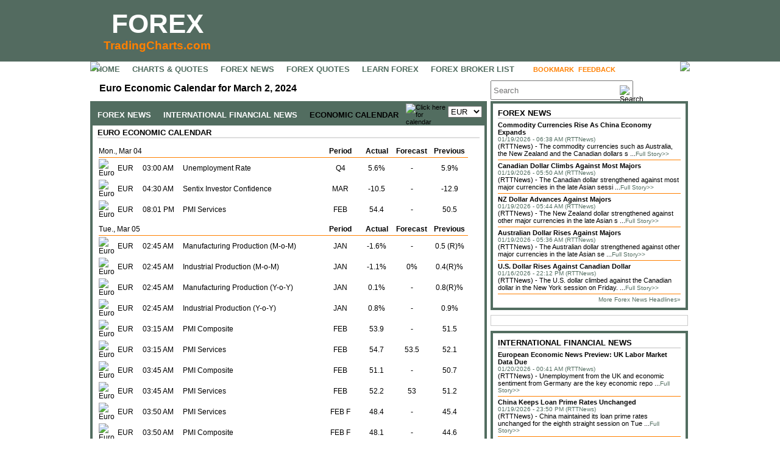

--- FILE ---
content_type: text/html; charset=UTF-8
request_url: https://forex.tradingcharts.com/economic_calendar/2024-03-02.html?code=EUR
body_size: 6917
content:
<!DOCTYPE html PUBLIC "-//W3C//DTD XHTML 1.0 Transitional//EN" "http://www.w3.org/TR/xhtml1/DTD/xhtml1-transitional.dtd">
<html xmlns="http://www.w3.org/1999/xhtml">
<head>
<meta http-equiv="Content-Type" content="text/html; charset=utf-8" />
<meta name="description" content="Detailed calendar of economic events that impact Euro  for March  2, 2024. Part of an extensive economic calendar database covering many world countries and currencies." />
<meta name="keywords" content="Euro Economic Calendar, Forex Calendar, Economic Calendar" />
<!-- Google Tag Manager -->
<script>(function(w,d,s,l,i){w[l]=w[l]||[];w[l].push({'gtm.start':
new Date().getTime(),event:'gtm.js'});var f=d.getElementsByTagName(s)[0],
j=d.createElement(s),dl=l!='dataLayer'?'&l='+l:'';j.async=true;j.src=
'https://www.googletagmanager.com/gtm.js?id='+i+dl;f.parentNode.insertBefore(j,f);
})(window,document,'script','dataLayer','GTM-TR7J3SC');</script>
<!-- End Google Tag Manager -->
<script src="//cdnjs.cloudflare.com/ajax/libs/jquery/3.6.0/jquery.min.js" integrity="sha512-894YE6QWD5I59HgZOGReFYm4dnWc1Qt5NtvYSaNcOP+u1T9qYdvdihz0PPSiiqn/+/3e7Jo4EaG7TubfWGUrMQ==" crossorigin="anonymous" referrerpolicy="no-referrer"></script>
<title>Euro Economic Calendar  for March  2, 2024</title>
<link href="/css/stylesV2.css" rel="stylesheet" type="text/css" />
<script type="text/javascript">
<!--
function MM_jumpMenu(targ,selObj,restore){ //v3.0
  eval(targ+".location='"+selObj.options[selObj.selectedIndex].value+"'");
  if (restore) selObj.selectedIndex=0;
}
function MM_showHideLayers() { //v9.0
  var i,p,v,obj,args=MM_showHideLayers.arguments;
  for (i=0; i<(args.length-2); i+=3)
  with (document) if (getElementById && ((obj=getElementById(args[i]))!=null)) { v=args[i+2];
    if (obj.style) { obj=obj.style; v=(v=='show')?'visible':(v=='hide')?'hidden':v; }
    obj.visibility=v; }
}
//-->
</script>
<script language="JavaScript" src="/economic_calendar/calendar2.js"></script><script language="Javascript" type="text/javascript">
function addToFavorites(){
	var url="http://forex.tradingcharts.com/economic_calendar/2024-03-02.html?code=EUR";
	var title="Euro Economic Calendar  for March  2, 2024";
	if ((navigator.appName == "Microsoft Internet Explorer") && (parseInt(navigator.appVersion) >= 4)) {
		window.external.AddFavorite(url,title);
	} else {
	   alert("To bookmark this page, click 'OK', and then press CTRL-D on your keyboard.");
	}
}
</script>
<script async src="https://u5.investingchannel.com/static/uat.js"></script>
<script>
    InvestingChannelQueue = window.InvestingChannelQueue || [];
    InvestingChannelQueue.push(function() {
    InvestingChannel.UAT.Run("3e425940-c7af-42b2-aadc-46e82f68d573");
    });
</script>
<script>
var enc_bc_apik = '';
var bc_api_base_url = '//ondemand.websol.barchart.com';
$.ajax({
    type: "GET",
    url:"/get_barchart_apik.php",
    data: "{}",
    async: false,
    dataType: "text",
    success: function( data ) {
        bc_apik = atob(data);
    }
})
</script>
</head>
<body>
<!-- Google Tag Manager (noscript) -->
<noscript><iframe src="https://www.googletagmanager.com/ns.html?id=GTM-TR7J3SC"
height="0" width="0" style="display:none;visibility:hidden"></iframe></noscript>
<!-- End Google Tag Manager (noscript) -->
<table width="100%" border="0" cellspacing="0" cellpadding="0" align="center">
  <tr>
    <td colspan="3">
    <div class="header">

	<table border="0" cellspacing="0" cellpadding="0">
		<tbody>
			<tr>
				<td>
<!--UdmComment-->
    <a href="/" class="header_text">FOREX</a>
    <a href="/" class="header_smalltext">TradingCharts.com</a>
<!--/UdmComment-->
				</td>
				<td>
<style>
/* .MRIC_leaderboard { /*width:970px; height:250px;*/ width:728px; height:90px; background-color:#E4E4E4; }*/
</style>
<div class="MRIC_leaderboard">
<div id="ic_728x90_1">
</div>
</div>				</td>
			</tr>
		</tbody>
	</table>

    </div>
<!--UdmComment-->
<div class="nav_bar_top"><img src="/graphics/nav_bar_top_left.gif" style="position:absolute; left:0px;" /><a href="/">HOME</a><a href="/chart/">CHARTS &AMP; QUOTES</a><a href="/forex_news/">FOREX NEWS</a><a href="/quotes/">FOREX QUOTES</a><a href="/learn_forex/">LEARN FOREX</a><!--<a href="/special_offers/">SPECIAL OFFERS</a>--><a href="/forex_broker/">FOREX BROKER LIST</a><a href="javascript:addToFavorites()" class="nav_feedback" title="Add to your favorites" style="right:180px;">BOOKMARK</a><a href="/contact.php" class="nav_feedback">FEEDBACK</a><img src="/graphics/nav_bar_top_right.gif" style="position:absolute; right:0px;" /><div class="follow_us_button"><a href="http://www.twitter.com/4xMe" target="_blank">FOLLOW US</a></div>
</div>
<!--/UdmComment-->
</td>
  </tr>
</table>
<table width="984" border="0" cellspacing="0" cellpadding="0" align="center">
  <tr>
    <td valign="top">
    <h1>Euro Economic Calendar  for March  2, 2024</h1>

<div class="four_column_widget_heavy_border">
<div class="heavy_widget_border">
<table border="0" cellpadding="0" cellspacing="0" width="643" class="tabs_table">
  <tr>
    <td width="8" class="tab_inactive_left"></td>
    <td class="tab_inactive"><a href="/forex_news/">FOREX&nbsp;NEWS</a></td>
    <td width="12" class="tab_inactive_right"></td>
    <td width="8" class="tab_inactive_left"></td>
    <td class="tab_inactive"><a href="/international_financial_news/">INTERNATIONAL&nbsp;FINANCIAL&nbsp;NEWS</a></td>
    <td width="12" class="tab_inactive_right"></td>
    <td width="8" class="tab_active_left"></td>
    <td class="tab_active">ECONOMIC&nbsp;CALENDAR</td>
    <td width="12" class="tab_active_right"></td>
    <td>
        <form name="SelectDate" method="post" action="filter.php" style="margin:0px;">
        <input name="StartDate" type="hidden" size="10" maxlength="10" value=""/>
        <img src="/graphics/cal.gif" width="16" height="16" border="0" alt="Click here for calendar" onClick="cal1.popup();" style="cursor:pointer;">
        <script language="JavaScript">
          <!-- // create calendar object(s) just after form tag closed
          // specify form element as the only parameter (document.forms['formname'].elements['inputname']);
          // note: you can have as many calendar objects as you need for your application
          var cal1 = new calendar2(document.forms['SelectDate'].elements['StartDate']);
          cal1.year_scroll = true;
          cal1.time_comp = false;
          //-->
        </script></form>
    </td>
    <td align="right" valign="top">
        <select name="jumpMenu" id="jumpMenu" onchange="MM_jumpMenu('parent',this,0)" style="margin:0px; margin-right:4px; margin-top:4px;">
<option>EUR</option>
<option value="2024-03-02.html?code=AUD">AUD</option><option value="2024-03-02.html?code=CAD">CAD</option><option value="2024-03-02.html?code=CHF">CHF</option><option value="2024-03-02.html?code=EUR">EUR</option><option value="2024-03-02.html?code=GBP">GBP</option><option value="2024-03-02.html?code=JPY">JPY</option><option value="2024-03-02.html?code=NZD">NZD</option><option value="2024-03-02.html?code=USD">USD</option>          <option value=2024-03-02.html>Reset</option>
        </select>      </td>
  </tr>
</table>
<h2 style="margin-top:32px;">EURO ECONOMIC CALENDAR</h2>
<div class="four_column_widget_economic_calendar" style="height: 985px;">
<table width="610" border="0" cellspacing="2" cellpadding="0" class="reg_text">
<tr><td colspan="4"><div class="reg_text" style="margin-top:8px;">Mon., Mar 04</div></td><td width="64" valign="bottom" align="center"><b>Period</b></td><td width="43" valign="bottom" align="center"><b>Actual</b></td><td width="59" valign="bottom" align="center"><b>Forecast</b></td><td width="61" valign="bottom" align="center"><b>Previous</b></td></tr><tr><td colspan="8"><hr style="margin:0px;"></td></tr> 
<tr>
    <td width="30"><img src="/graphics/flags/slovakia.gif" alt="Euro" width="16" height="12" /></td>
    <td width="40">EUR</td>
    <td width="65">03:00 AM</td>
    <td width="230">Unemployment Rate</td>
    <td width="64" align="center">Q4</td>
    <td width="43" align="center">5.6%</td>
    <td width="59" align="center">-</td>
    <td width="61" align="center">5.9%</td>
</tr><tr><td colspan="8"></td></tr> 
<tr>
    <td width="30"><img src="/graphics/flags/eurozone.gif" alt="Euro" width="16" height="12" /></td>
    <td width="40">EUR</td>
    <td width="65">04:30 AM</td>
    <td width="230">Sentix Investor Confidence</td>
    <td width="64" align="center">MAR</td>
    <td width="43" align="center">-10.5</td>
    <td width="59" align="center">-</td>
    <td width="61" align="center">-12.9</td>
</tr><tr><td colspan="8"></td></tr> 
<tr>
    <td width="30"><img src="/graphics/flags/ireland.gif" alt="Euro" width="16" height="12" /></td>
    <td width="40">EUR</td>
    <td width="65">08:01 PM</td>
    <td width="230">PMI Services</td>
    <td width="64" align="center">FEB</td>
    <td width="43" align="center">54.4</td>
    <td width="59" align="center">-</td>
    <td width="61" align="center">50.5</td>
</tr><tr><td colspan="4"><div class="reg_text" style="margin-top:8px;">Tue., Mar 05</div></td><td width="64" valign="bottom" align="center"><b>Period</b></td><td width="43" valign="bottom" align="center"><b>Actual</b></td><td width="59" valign="bottom" align="center"><b>Forecast</b></td><td width="61" valign="bottom" align="center"><b>Previous</b></td></tr><tr><td colspan="8"><hr style="margin:0px;"></td></tr> 
<tr>
    <td width="30"><img src="/graphics/flags/france.gif" alt="Euro" width="16" height="12" /></td>
    <td width="40">EUR</td>
    <td width="65">02:45 AM</td>
    <td width="230">Manufacturing Production (M-o-M)</td>
    <td width="64" align="center">JAN</td>
    <td width="43" align="center">-1.6%</td>
    <td width="59" align="center">-</td>
    <td width="61" align="center">0.5 (R)%</td>
</tr><tr><td colspan="8"></td></tr> 
<tr>
    <td width="30"><img src="/graphics/flags/france.gif" alt="Euro" width="16" height="12" /></td>
    <td width="40">EUR</td>
    <td width="65">02:45 AM</td>
    <td width="230">Industrial Production (M-o-M)</td>
    <td width="64" align="center">JAN</td>
    <td width="43" align="center">-1.1%</td>
    <td width="59" align="center">0%</td>
    <td width="61" align="center">0.4(R)%</td>
</tr><tr><td colspan="8"></td></tr> 
<tr>
    <td width="30"><img src="/graphics/flags/france.gif" alt="Euro" width="16" height="12" /></td>
    <td width="40">EUR</td>
    <td width="65">02:45 AM</td>
    <td width="230">Manufacturing Production (Y-o-Y)</td>
    <td width="64" align="center">JAN</td>
    <td width="43" align="center">0.1%</td>
    <td width="59" align="center">-</td>
    <td width="61" align="center">0.8(R)%</td>
</tr><tr><td colspan="8"></td></tr> 
<tr>
    <td width="30"><img src="/graphics/flags/france.gif" alt="Euro" width="16" height="12" /></td>
    <td width="40">EUR</td>
    <td width="65">02:45 AM</td>
    <td width="230">Industrial Production (Y-o-Y)</td>
    <td width="64" align="center">JAN</td>
    <td width="43" align="center">0.8%</td>
    <td width="59" align="center">-</td>
    <td width="61" align="center">0.9%</td>
</tr><tr><td colspan="8"></td></tr> 
<tr>
    <td width="30"><img src="/graphics/flags/spain.gif" alt="Euro" width="16" height="12" /></td>
    <td width="40">EUR</td>
    <td width="65">03:15 AM</td>
    <td width="230">PMI Composite</td>
    <td width="64" align="center">FEB</td>
    <td width="43" align="center">53.9</td>
    <td width="59" align="center">-</td>
    <td width="61" align="center">51.5</td>
</tr><tr><td colspan="8"></td></tr> 
<tr>
    <td width="30"><img src="/graphics/flags/spain.gif" alt="Euro" width="16" height="12" /></td>
    <td width="40">EUR</td>
    <td width="65">03:15 AM</td>
    <td width="230">PMI Services</td>
    <td width="64" align="center">FEB</td>
    <td width="43" align="center">54.7</td>
    <td width="59" align="center">53.5</td>
    <td width="61" align="center">52.1</td>
</tr><tr><td colspan="8"></td></tr> 
<tr>
    <td width="30"><img src="/graphics/flags/italy.gif" alt="Euro" width="16" height="12" /></td>
    <td width="40">EUR</td>
    <td width="65">03:45 AM</td>
    <td width="230">PMI Composite</td>
    <td width="64" align="center">FEB</td>
    <td width="43" align="center">51.1</td>
    <td width="59" align="center">-</td>
    <td width="61" align="center">50.7</td>
</tr><tr><td colspan="8"></td></tr> 
<tr>
    <td width="30"><img src="/graphics/flags/italy.gif" alt="Euro" width="16" height="12" /></td>
    <td width="40">EUR</td>
    <td width="65">03:45 AM</td>
    <td width="230">PMI Services</td>
    <td width="64" align="center">FEB</td>
    <td width="43" align="center">52.2</td>
    <td width="59" align="center">53</td>
    <td width="61" align="center">51.2</td>
</tr><tr><td colspan="8"></td></tr> 
<tr>
    <td width="30"><img src="/graphics/flags/france.gif" alt="Euro" width="16" height="12" /></td>
    <td width="40">EUR</td>
    <td width="65">03:50 AM</td>
    <td width="230">PMI Services</td>
    <td width="64" align="center">FEB F</td>
    <td width="43" align="center">48.4</td>
    <td width="59" align="center">-</td>
    <td width="61" align="center">45.4</td>
</tr><tr><td colspan="8"></td></tr> 
<tr>
    <td width="30"><img src="/graphics/flags/france.gif" alt="Euro" width="16" height="12" /></td>
    <td width="40">EUR</td>
    <td width="65">03:50 AM</td>
    <td width="230">PMI Composite</td>
    <td width="64" align="center">FEB F</td>
    <td width="43" align="center">48.1</td>
    <td width="59" align="center">-</td>
    <td width="61" align="center">44.6</td>
</tr><tr><td colspan="8"></td></tr> 
<tr>
    <td width="30"><img src="/graphics/flags/germany.gif" alt="Euro" width="16" height="12" /></td>
    <td width="40">EUR</td>
    <td width="65">03:55 AM</td>
    <td width="230">PMI Services</td>
    <td width="64" align="center">FEB F</td>
    <td width="43" align="center">48.3</td>
    <td width="59" align="center">48.2</td>
    <td width="61" align="center">47.7</td>
</tr><tr><td colspan="8"></td></tr> 
<tr>
    <td width="30"><img src="/graphics/flags/germany.gif" alt="Euro" width="16" height="12" /></td>
    <td width="40">EUR</td>
    <td width="65">03:55 AM</td>
    <td width="230">PMI Composite</td>
    <td width="64" align="center">FEB F</td>
    <td width="43" align="center">46.3</td>
    <td width="59" align="center">46.1</td>
    <td width="61" align="center">47.0</td>
</tr><tr><td colspan="8"></td></tr> 
<tr>
    <td width="30"><img src="/graphics/flags/italy.gif" alt="Euro" width="16" height="12" /></td>
    <td width="40">EUR</td>
    <td width="65">04:00 AM</td>
    <td width="230">GDP (Q-o-Q)</td>
    <td width="64" align="center">Q4 F</td>
    <td width="43" align="center">0.2%</td>
    <td width="59" align="center">0.1%</td>
    <td width="61" align="center">0.1%</td>
</tr><tr><td colspan="8"></td></tr> 
<tr>
    <td width="30"><img src="/graphics/flags/italy.gif" alt="Euro" width="16" height="12" /></td>
    <td width="40">EUR</td>
    <td width="65">04:00 AM</td>
    <td width="230">GDP (Y-o-Y)</td>
    <td width="64" align="center">Q4 F</td>
    <td width="43" align="center">0.6%</td>
    <td width="59" align="center">-</td>
    <td width="61" align="center">0.1%</td>
</tr><tr><td colspan="8"></td></tr> 
<tr>
    <td width="30"><img src="/graphics/flags/eurozone.gif" alt="Euro" width="16" height="12" /></td>
    <td width="40">EUR</td>
    <td width="65">04:00 AM</td>
    <td width="230">PMI Services</td>
    <td width="64" align="center">FEB F</td>
    <td width="43" align="center">50.2</td>
    <td width="59" align="center">50</td>
    <td width="61" align="center">48.4</td>
</tr><tr><td colspan="8"></td></tr> 
<tr>
    <td width="30"><img src="/graphics/flags/eurozone.gif" alt="Euro" width="16" height="12" /></td>
    <td width="40">EUR</td>
    <td width="65">04:00 AM</td>
    <td width="230">PMI Composite</td>
    <td width="64" align="center">FEB F</td>
    <td width="43" align="center">49.2</td>
    <td width="59" align="center">48.9</td>
    <td width="61" align="center">47.9</td>
</tr><tr><td colspan="8"></td></tr> 
<tr>
    <td width="30"><img src="/graphics/flags/eurozone.gif" alt="Euro" width="16" height="12" /></td>
    <td width="40">EUR</td>
    <td width="65">05:00 AM</td>
    <td width="230">PPI (Y-o-Y)</td>
    <td width="64" align="center">JAN</td>
    <td width="43" align="center">-8.6%</td>
    <td width="59" align="center">-</td>
    <td width="61" align="center">-10.7 (R)%</td>
</tr><tr><td colspan="8"></td></tr> 
<tr>
    <td width="30"><img src="/graphics/flags/eurozone.gif" alt="Euro" width="16" height="12" /></td>
    <td width="40">EUR</td>
    <td width="65">05:00 AM</td>
    <td width="230">PPI (M-o-M)</td>
    <td width="64" align="center">JAN</td>
    <td width="43" align="center">-0.9%</td>
    <td width="59" align="center">-</td>
    <td width="61" align="center">-0.9 (R)%</td>
</tr><tr><td colspan="4"><div class="reg_text" style="margin-top:8px;">Wed., Mar 06</div></td><td width="64" valign="bottom" align="center"><b>Period</b></td><td width="43" valign="bottom" align="center"><b>Actual</b></td><td width="59" valign="bottom" align="center"><b>Forecast</b></td><td width="61" valign="bottom" align="center"><b>Previous</b></td></tr><tr><td colspan="8"><hr style="margin:0px;"></td></tr> 
<tr>
    <td width="30"><img src="/graphics/flags/spain.gif" alt="Euro" width="16" height="12" /></td>
    <td width="40">EUR</td>
    <td width="65">12:00 AM</td>
    <td width="230">Official Foreign Reserves</td>
    <td width="64" align="center">FEB</td>
    <td width="43" align="center">94.34B</td>
    <td width="59" align="center">-</td>
    <td width="61" align="center">94.90B</td>
</tr><tr><td colspan="8"></td></tr> 
<tr>
    <td width="30"><img src="/graphics/flags/germany.gif" alt="Euro" width="16" height="12" /></td>
    <td width="40">EUR</td>
    <td width="65">02:00 AM</td>
    <td width="230">Exports</td>
    <td width="64" align="center">JAN</td>
    <td width="43" align="center">135.6B</td>
    <td width="59" align="center">-</td>
    <td width="61" align="center">127.6 (R)B</td>
</tr><tr><td colspan="8"></td></tr> 
<tr>
    <td width="30"><img src="/graphics/flags/germany.gif" alt="Euro" width="16" height="12" /></td>
    <td width="40">EUR</td>
    <td width="65">02:00 AM</td>
    <td width="230">Imports</td>
    <td width="64" align="center">JAN</td>
    <td width="43" align="center">108.0B</td>
    <td width="59" align="center">-</td>
    <td width="61" align="center">104.3 (R)B</td>
</tr><tr><td colspan="8"></td></tr> 
<tr>
    <td width="30"><img src="/graphics/flags/germany.gif" alt="Euro" width="16" height="12" /></td>
    <td width="40">EUR</td>
    <td width="65">02:00 AM</td>
    <td width="230">Trade Balance</td>
    <td width="64" align="center">JAN</td>
    <td width="43" align="center">27.6B</td>
    <td width="59" align="center">-</td>
    <td width="61" align="center">23.3 (R)B</td>
</tr><tr><td colspan="8"></td></tr> 
<tr>
    <td width="30"><img src="/graphics/flags/slovakia.gif" alt="Euro" width="16" height="12" /></td>
    <td width="40">EUR</td>
    <td width="65">03:00 AM</td>
    <td width="230">Retail Trade (Y-o-Y)</td>
    <td width="64" align="center">JAN</td>
    <td width="43" align="center">1.9%</td>
    <td width="59" align="center">-</td>
    <td width="61" align="center">-4.0%</td>
</tr><tr><td colspan="8"></td></tr> 
<tr>
    <td width="30"><img src="/graphics/flags/france.gif" alt="Euro" width="16" height="12" /></td>
    <td width="40">EUR</td>
    <td width="65">03:30 AM</td>
    <td width="230">PMI Construction</td>
    <td width="64" align="center">FEB</td>
    <td width="43" align="center">41.9%</td>
    <td width="59" align="center">-</td>
    <td width="61" align="center">39.6%</td>
</tr><tr><td colspan="8"></td></tr> 
<tr>
    <td width="30"><img src="/graphics/flags/germany.gif" alt="Euro" width="16" height="12" /></td>
    <td width="40">EUR</td>
    <td width="65">03:30 AM</td>
    <td width="230">PMI Construction</td>
    <td width="64" align="center">FEB</td>
    <td width="43" align="center">39.1%</td>
    <td width="59" align="center">-</td>
    <td width="61" align="center">36.3%</td>
</tr><tr><td colspan="8"></td></tr> 
<tr>
    <td width="30"><img src="/graphics/flags/eurozone.gif" alt="Euro" width="16" height="12" /></td>
    <td width="40">EUR</td>
    <td width="65">03:30 AM</td>
    <td width="230">PMI Construction</td>
    <td width="64" align="center">FEB</td>
    <td width="43" align="center">42.9%</td>
    <td width="59" align="center">-</td>
    <td width="61" align="center">41.3%</td>
</tr><tr><td colspan="8"></td></tr> 
<tr>
    <td width="30"><img src="/graphics/flags/italy.gif" alt="Euro" width="16" height="12" /></td>
    <td width="40">EUR</td>
    <td width="65">03:30 AM</td>
    <td width="230">PMI Construction</td>
    <td width="64" align="center">FEB</td>
    <td width="43" align="center">50.3%</td>
    <td width="59" align="center">-</td>
    <td width="61" align="center">51.6%</td>
</tr><tr><td colspan="8"></td></tr> 
<tr>
    <td width="30"><img src="/graphics/flags/slovenia.gif" alt="Euro" width="16" height="12" /></td>
    <td width="40">EUR</td>
    <td width="65">04:30 AM</td>
    <td width="230">Exports</td>
    <td width="64" align="center">JAN</td>
    <td width="43" align="center">4.92B</td>
    <td width="59" align="center">-</td>
    <td width="61" align="center">3.91B</td>
</tr><tr><td colspan="8"></td></tr> 
<tr>
    <td width="30"><img src="/graphics/flags/slovenia.gif" alt="Euro" width="16" height="12" /></td>
    <td width="40">EUR</td>
    <td width="65">04:30 AM</td>
    <td width="230">Imports</td>
    <td width="64" align="center">JAN</td>
    <td width="43" align="center">5.17B</td>
    <td width="59" align="center">-</td>
    <td width="61" align="center">3.85B</td>
</tr><tr><td colspan="8"></td></tr> 
<tr>
    <td width="30"><img src="/graphics/flags/slovenia.gif" alt="Euro" width="16" height="12" /></td>
    <td width="40">EUR</td>
    <td width="65">04:30 AM</td>
    <td width="230">Trade Balance</td>
    <td width="64" align="center">JAN</td>
    <td width="43" align="center">-250.09M</td>
    <td width="59" align="center">-</td>
    <td width="61" align="center">57.61M</td>
</tr><tr><td colspan="8"></td></tr> 
<tr>
    <td width="30"><img src="/graphics/flags/eurozone.gif" alt="Euro" width="16" height="12" /></td>
    <td width="40">EUR</td>
    <td width="65">05:00 AM</td>
    <td width="230">Retail Sales (M-o-M)</td>
    <td width="64" align="center">JAN</td>
    <td width="43" align="center">0.1%</td>
    <td width="59" align="center">0.5%</td>
    <td width="61" align="center">-0.6 (R)%</td>
</tr><tr><td colspan="8"></td></tr> 
<tr>
    <td width="30"><img src="/graphics/flags/eurozone.gif" alt="Euro" width="16" height="12" /></td>
    <td width="40">EUR</td>
    <td width="65">05:00 AM</td>
    <td width="230">Retail Sales (Y-o-Y)</td>
    <td width="64" align="center">JAN</td>
    <td width="43" align="center">-1.0%</td>
    <td width="59" align="center">-0.8%</td>
    <td width="61" align="center">-0.5 (R)%</td>
</tr><tr><td colspan="8"></td></tr> 
<tr>
    <td width="30"><img src="/graphics/flags/ireland.gif" alt="Euro" width="16" height="12" /></td>
    <td width="40">EUR</td>
    <td width="65">06:00 AM</td>
    <td width="230">Unemployment Rate</td>
    <td width="64" align="center">FEB</td>
    <td width="43" align="center">4.2%</td>
    <td width="59" align="center">-</td>
    <td width="61" align="center">4.5%</td>
</tr><tr><td colspan="8"></td></tr> 
<tr>
    <td width="30"><img src="/graphics/flags/luxembourg.gif" alt="Euro" width="16" height="12" /></td>
    <td width="40">EUR</td>
    <td width="65">06:00 AM</td>
    <td width="230">CPI (Y-o-Y)</td>
    <td width="64" align="center">FEB</td>
    <td width="43" align="center">3.2%</td>
    <td width="59" align="center">-</td>
    <td width="61" align="center">3.5%</td>
</tr><tr><td colspan="4"><div class="reg_text" style="margin-top:8px;">Thu., Mar 07</div></td><td width="64" valign="bottom" align="center"><b>Period</b></td><td width="43" valign="bottom" align="center"><b>Actual</b></td><td width="59" valign="bottom" align="center"><b>Forecast</b></td><td width="61" valign="bottom" align="center"><b>Previous</b></td></tr><tr><td colspan="8"><hr style="margin:0px;"></td></tr> 
<tr>
    <td width="30"><img src="/graphics/flags/cyprus.gif" alt="Euro" width="16" height="12" /></td>
    <td width="40">EUR</td>
    <td width="65">12:00 AM</td>
    <td width="230">Official Foreign Reserves</td>
    <td width="64" align="center">FEB</td>
    <td width="43" align="center">1.64B</td>
    <td width="59" align="center">-</td>
    <td width="61" align="center">1.63B</td>
</tr><tr><td colspan="8"></td></tr> 
<tr>
    <td width="30"><img src="/graphics/flags/france.gif" alt="Euro" width="16" height="12" /></td>
    <td width="40">EUR</td>
    <td width="65">12:00 AM</td>
    <td width="230">Official Foreign Reserves</td>
    <td width="64" align="center">FEB</td>
    <td width="43" align="center">220.64B</td>
    <td width="59" align="center">-</td>
    <td width="61" align="center">221.49B</td>
</tr><tr><td colspan="8"></td></tr> 
<tr>
    <td width="30"><img src="/graphics/flags/germany.gif" alt="Euro" width="16" height="12" /></td>
    <td width="40">EUR</td>
    <td width="65">12:00 AM</td>
    <td width="230">Official Foreign Reserves</td>
    <td width="64" align="center">FEB</td>
    <td width="43" align="center">295.01B</td>
    <td width="59" align="center">-</td>
    <td width="61" align="center">294.40B</td>
</tr><tr><td colspan="8"></td></tr> 
<tr>
    <td width="30"><img src="/graphics/flags/italy.gif" alt="Euro" width="16" height="12" /></td>
    <td width="40">EUR</td>
    <td width="65">12:00 AM</td>
    <td width="230">Official Foreign Reserves</td>
    <td width="64" align="center">FEB</td>
    <td width="43" align="center">224.79B</td>
    <td width="59" align="center">-</td>
    <td width="61" align="center">225.24B</td>
</tr><tr><td colspan="8"></td></tr> 
<tr>
    <td width="30"><img src="/graphics/flags/slovenia.gif" alt="Euro" width="16" height="12" /></td>
    <td width="40">EUR</td>
    <td width="65">12:00 AM</td>
    <td width="230">Official Foreign Reserves</td>
    <td width="64" align="center">FEB</td>
    <td width="43" align="center">2.39B</td>
    <td width="59" align="center">-</td>
    <td width="61" align="center">2.27B</td>
</tr><tr><td colspan="8"></td></tr> 
<tr>
    <td width="30"><img src="/graphics/flags/germany.gif" alt="Euro" width="16" height="12" /></td>
    <td width="40">EUR</td>
    <td width="65">02:00 AM</td>
    <td width="230">Factory Orders (M-o-M)</td>
    <td width="64" align="center">JAN</td>
    <td width="43" align="center">-11.3%</td>
    <td width="59" align="center">-6%</td>
    <td width="61" align="center">12.0 (R)%</td>
</tr>
</table>
<br />
</div>
<div style="float:right; width:115px; text-align:right;">US EASTERN TIME</div>
<div class="page_selector" style="text-align:center;">
<a href="/economic_calendar/2026-01-20.html?code=EUR">CURRENT DAY</a>&nbsp;<a href="/economic_calendar/2024-03-03.html?code=EUR">NEXT DAY&raquo;</a>&nbsp;<div class="four_column_heavy_border_widget_bg_bottom"></div>
</div>
</div><div class="MRIC_partnercenter_635">
<div id="ic_555x214_1">
</div>
</div>    </td>
    <td valign="top">
<div class="TC2col_searchform">
	<form action="/search.php" method="GET" id="frmMenuBarSearch">
		<input type="text" name="keywords" placeholder="Search" />
        <input type="hidden" value="1" name="forex">
		<img src="/graphics/search.png" width="16" height="16" alt="Search" class="searchbutton" onclick="document.getElementById('frmMenuBarSearch').submit();"/>
		<div id="MRIC_searchad">
                </div>
	</form>
</div>



<div class="two_column_widget_heavy_border">
<div class="heavy_widget_border">
<h2>FOREX NEWS</h2>
<h3><a href="/forex_news/commodity_currencies_rise_china_economy_01192026_0497.html">Commodity Currencies Rise As China Economy Expands </a></h3>
<a href="/forex_news/commodity_currencies_rise_china_economy_01192026_0497.html">01/19/2026 - 06:38 AM (RTTNews)</a><br />

 (RTTNews) - The commodity currencies such as Australia, the New Zealand and the Canadian dollars s ...<a href="/forex_news/commodity_currencies_rise_china_economy_01192026_0497.html">Full Story&gt;&gt;</a>
<hr><h3><a href="/forex_news/canadian_dollar_climbs_majors_01192026_0462.html">Canadian Dollar Climbs Against Most Majors </a></h3>
<a href="/forex_news/canadian_dollar_climbs_majors_01192026_0462.html">01/19/2026 - 05:50 AM (RTTNews)</a><br />

 (RTTNews) - The Canadian dollar strengthened against most major currencies in the late Asian sessi ...<a href="/forex_news/canadian_dollar_climbs_majors_01192026_0462.html">Full Story&gt;&gt;</a>
<hr><h3><a href="/forex_news/nz_dollar_advances_majors_01192026_0457.html">NZ Dollar Advances Against Majors </a></h3>
<a href="/forex_news/nz_dollar_advances_majors_01192026_0457.html">01/19/2026 - 05:44 AM (RTTNews)</a><br />

 (RTTNews) - The New Zealand dollar strengthened against other major currencies in the late Asian s ...<a href="/forex_news/nz_dollar_advances_majors_01192026_0457.html">Full Story&gt;&gt;</a>
<hr><h3><a href="/forex_news/australian_dollar_rises_majors_01192026_0445.html">Australian Dollar Rises Against Majors </a></h3>
<a href="/forex_news/australian_dollar_rises_majors_01192026_0445.html">01/19/2026 - 05:36 AM (RTTNews)</a><br />

 (RTTNews) - The Australian dollar strengthened against other major currencies in the late Asian se ...<a href="/forex_news/australian_dollar_rises_majors_01192026_0445.html">Full Story&gt;&gt;</a>
<hr><h3><a href="/forex_news/us_dollar_rises_canadian_dollar_01162026_0776.html">U.S. Dollar Rises Against Canadian Dollar </a></h3>
<a href="/forex_news/us_dollar_rises_canadian_dollar_01162026_0776.html">01/16/2026 - 22:12 PM (RTTNews)</a><br />

 (RTTNews) - The U.S. dollar climbed against the Canadian dollar in the New York session on Friday. ...<a href="/forex_news/us_dollar_rises_canadian_dollar_01162026_0776.html">Full Story&gt;&gt;</a>
<hr><div align="right"><a href="/forex_news/">More Forex News Headlines&raquo;</a></div>
<div class="two_column_heavy_border_widget_bg_bottom"></div>
</div>
</div>
<style>
/*remove style - FPO*/
/* .MRIC_adbox1 { width:300px; height:600px; background-color:#E4E4E4; margin-bottom:8px; } */
</style>
<div class="MRIC_adbox1">
<div id="ic_300x250_1">
</div>
</div>
<div class="two_column_widget_heavy_border">
<div class="heavy_widget_border">
<h2>INTERNATIONAL FINANCIAL NEWS</h2>
<h3><a href="/international_financial_news/european_economic_news_preview_uk_01202026_0051.html">European Economic News Preview: UK Labor Market Data Due </a></h3>
<a href="/international_financial_news/european_economic_news_preview_uk_01202026_0051.html">01/20/2026 - 00:41 AM (RTTNews)</a><br />

 (RTTNews) - Unemployment from the UK and economic sentiment from Germany are the key economic repo ...<a href="/international_financial_news/european_economic_news_preview_uk_01202026_0051.html">Full Story&gt;&gt;</a>
<hr><h3><a href="/international_financial_news/china_keeps_loan_prime_rates_01192026_0795.html">China Keeps Loan Prime Rates Unchanged </a></h3>
<a href="/international_financial_news/china_keeps_loan_prime_rates_01192026_0795.html">01/19/2026 - 23:50 PM (RTTNews)</a><br />

 (RTTNews) - China maintained its loan prime rates unchanged for the eighth straight session on Tue ...<a href="/international_financial_news/china_keeps_loan_prime_rates_01192026_0795.html">Full Story&gt;&gt;</a>
<hr><h3><a href="/international_financial_news/malaysia_trade_inflation_data_tuesday_01192026_0743.html">Malaysia Trade, Inflation Data Due On Tuesday </a></h3>
<a href="/international_financial_news/malaysia_trade_inflation_data_tuesday_01192026_0743.html">01/19/2026 - 17:30 PM (RTTNews)</a><br />

 (RTTNews) - Malaysia will on Tuesday release December figures for imports, exports, trade balance  ...<a href="/international_financial_news/malaysia_trade_inflation_data_tuesday_01192026_0743.html">Full Story&gt;&gt;</a>
<hr><h3><a href="/international_financial_news/uk_house_prices_rise_mid_01192026_0522.html">UK House Prices Rise Most Since Mid-2015: Rightmove </a></h3>
<a href="/international_financial_news/uk_house_prices_rise_mid_01192026_0522.html">01/19/2026 - 07:15 AM (RTTNews)</a><br />

 (RTTNews) - UK house prices registered its biggest monthly increase since June 2015 as market sent ...<a href="/international_financial_news/uk_house_prices_rise_mid_01192026_0522.html">Full Story&gt;&gt;</a>
<hr><h3><a href="/international_financial_news/malta_hicp_inflation_eases_01192026_0463.html">Malta HICP Inflation Eases To 2.4% </a></h3>
<a href="/international_financial_news/malta_hicp_inflation_eases_01192026_0463.html">01/19/2026 - 05:51 AM (RTTNews)</a><br />

 (RTTNews) - Malta&#39;s EU measure of inflation moderated slightly in December to the lowest level ...<a href="/international_financial_news/malta_hicp_inflation_eases_01192026_0463.html">Full Story&gt;&gt;</a>
<hr><div align="right"><a href="/international_financial_news/">More International Financial News&raquo;</a></div>
<div class="two_column_heavy_border_widget_bg_bottom"></div>
</div>
</div>
<style>
/*remove style - FPO*/
/*.MRIC_adbox2 { width:300px; height:250px; background-color:#E4E4E4; margin-bottom:8px; }*/
</style>
<div class="MRIC_adbox2">
<div id="ic_300x250_2">
</div>
</div>    </td>
  </tr>
</table>
<table width="984" border="0" cellspacing="0" cellpadding="0" align="center">
<tr>
<td>
<div class="nav_bar_bottom">
<table border="0" cellpadding="0" cellspacing="0" align="center">
<tr>
<td>
    <a href="/economic_calendar/">Economic Calendar</a><a href="/glossary/">Forex Glossary</a><a href="/foreign_exchange_rates/">Foreign Exchange Rates</a><a href="/learn_forex/">Forex Currency Trading</a><a href="/chart/">Forex Charts</a><a href="https://futures.tradingcharts.com/currency_futures.html">Currency Futures</a><a href="//futures.tradingcharts.com/privacy_statement.php">Privacy Policy</a>
</td>
<td>
	<a href="javascript:showTranslateDiv();">Translate</a>
</td>
<td>
	<div id="google_translate_element" style="display:none;"></div>
	<script>
  function showTranslateDiv(){ // make translate div visible. Written by M.R.
    document.getElementById('google_translate_element').style.display = 'block';
	}
	function googleTranslateElementInit() {
	  new google.translate.TranslateElement({
	    pageLanguage: 'en',
	    gaTrack: true,
	    layout: google.translate.TranslateElement.InlineLayout.SIMPLE
	  }, 'google_translate_element');
	}
	</script><script src="//translate.google.com/translate_a/element.js?cb=googleTranslateElementInit"></script>
</td>
<td>
	<a href="http://tradingcharts.com/advertise/index.php">Advertise</a><a href="/contact.php">Contact Us</a>
</td>
</tr>
</table>
</div>
<p align="center"><font size="-2"><a href="//futures.tradingcharts.com/privacy_statement.php#IC_CCPA_Application">Do not sell my personal information</a></font></p>
<div class="disclaimer">
Copyright &copy; 2026. All <a style="text-decoration: underline" href="https://www.barchartmarketdata.com/" target="_blank" rel="nofollow">market data</a> is provided by Barchart Solutions. Information is provided &quot;as is&quot; and solely for informational purposes, not for trading purposes or advice. To see all exchange delays and terms of use, please see <a style="text-decoration: underline" href="https://www.barchartmarketdata.com/terms" target="terms" rel="nofollow">disclaimer.</a>
</div>
</td>
</tr>
</table>
<script type="text/javascript">
var gaJsHost = (("https:" == document.location.protocol) ? "https://ssl." : "http://www.");
document.write(unescape("%3Cscript src='" + gaJsHost + "google-analytics.com/ga.js' type='text/javascript'%3E%3C/script%3E"));
</script>
<script type="text/javascript">
try {
var pageTracker = _gat._getTracker("UA-4733565-2");
pageTracker._setAllowHash(false);
pageTracker._setDomainName(".tradingcharts.com");
pageTracker._setLocalRemoteServerMode();
pageTracker._trackPageview();
} catch(err) {}</script>

</body>
</html>
